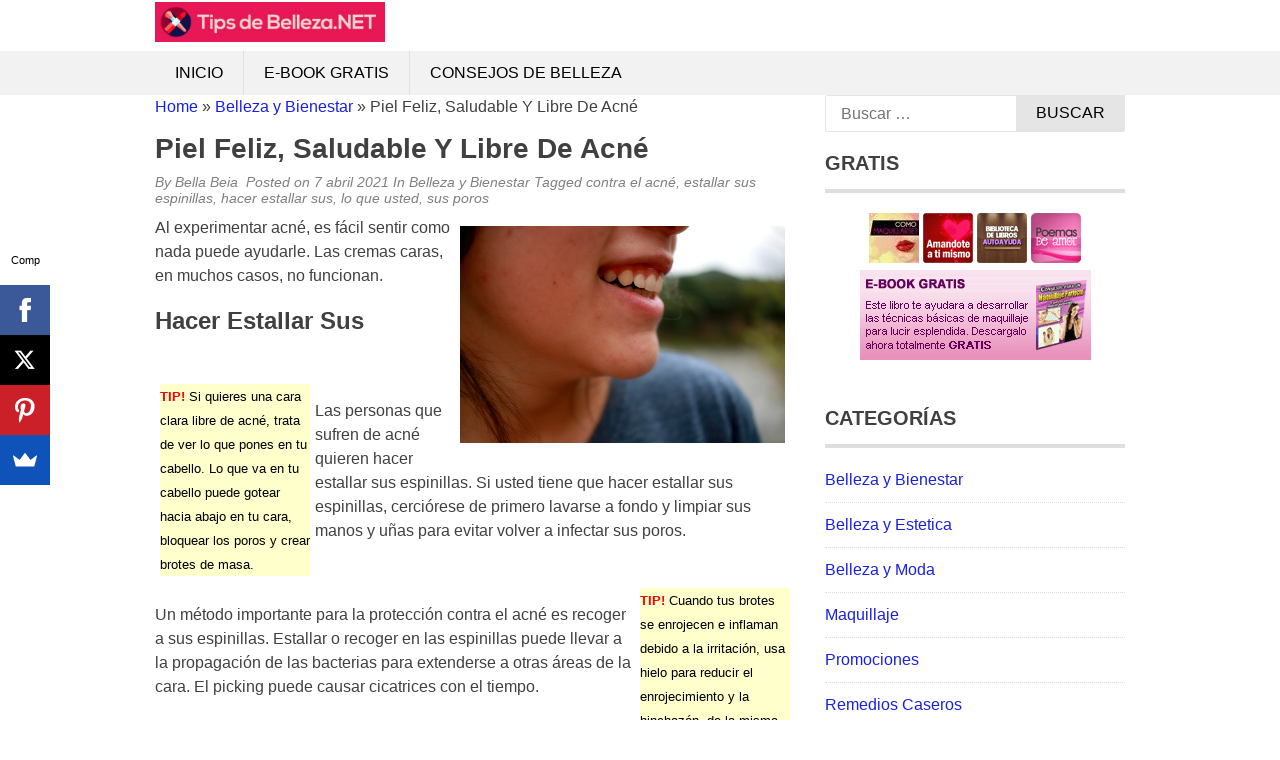

--- FILE ---
content_type: text/html; charset=UTF-8
request_url: https://tipsdebelleza.net/bienestar/piel-feliz-saludable-y-libre-de-acne/
body_size: 13873
content:
<!DOCTYPE html><html lang="es"><head><script data-no-optimize="1">var litespeed_docref=sessionStorage.getItem("litespeed_docref");litespeed_docref&&(Object.defineProperty(document,"referrer",{get:function(){return litespeed_docref}}),sessionStorage.removeItem("litespeed_docref"));</script> <meta charset="UTF-8"><meta name="viewport" content="width=device-width, initial-scale=1"><link rel="profile" href="http://gmpg.org/xfn/11"><link rel="pingback" href="https://tipsdebelleza.net/xmlrpc.php">
<!--[if lt IE 9]> <script src="https://tipsdebelleza.net/wp-content/themes/tc_superads/js/html5.js"></script> <![endif]--><title>Piel Feliz, Saludable Y Libre De Acné &#8211; TIPS DE BELLEZA: Consejos de Belleza</title><meta name='robots' content='max-image-preview:large' /><link rel='dns-prefetch' href='//www.googletagmanager.com' /><link rel="alternate" type="application/rss+xml" title="TIPS DE BELLEZA: Consejos de Belleza &raquo; Feed" href="https://tipsdebelleza.net/feed/" /><link rel="alternate" type="application/rss+xml" title="TIPS DE BELLEZA: Consejos de Belleza &raquo; Feed de los comentarios" href="https://tipsdebelleza.net/comments/feed/" /><link rel="alternate" title="oEmbed (JSON)" type="application/json+oembed" href="https://tipsdebelleza.net/wp-json/oembed/1.0/embed?url=https%3A%2F%2Ftipsdebelleza.net%2Fbienestar%2Fpiel-feliz-saludable-y-libre-de-acne%2F" /><link rel="alternate" title="oEmbed (XML)" type="text/xml+oembed" href="https://tipsdebelleza.net/wp-json/oembed/1.0/embed?url=https%3A%2F%2Ftipsdebelleza.net%2Fbienestar%2Fpiel-feliz-saludable-y-libre-de-acne%2F&#038;format=xml" /><style id='wp-img-auto-sizes-contain-inline-css' type='text/css'>img:is([sizes=auto i],[sizes^="auto," i]){contain-intrinsic-size:3000px 1500px}
/*# sourceURL=wp-img-auto-sizes-contain-inline-css */</style><link data-optimized="2" rel="stylesheet" href="https://tipsdebelleza.net/wp-content/litespeed/css/e92d638c3c8b7b57ddace4531ecbeeb7.css?ver=c7949" /><style id='global-styles-inline-css' type='text/css'>:root{--wp--preset--aspect-ratio--square: 1;--wp--preset--aspect-ratio--4-3: 4/3;--wp--preset--aspect-ratio--3-4: 3/4;--wp--preset--aspect-ratio--3-2: 3/2;--wp--preset--aspect-ratio--2-3: 2/3;--wp--preset--aspect-ratio--16-9: 16/9;--wp--preset--aspect-ratio--9-16: 9/16;--wp--preset--color--black: #000000;--wp--preset--color--cyan-bluish-gray: #abb8c3;--wp--preset--color--white: #ffffff;--wp--preset--color--pale-pink: #f78da7;--wp--preset--color--vivid-red: #cf2e2e;--wp--preset--color--luminous-vivid-orange: #ff6900;--wp--preset--color--luminous-vivid-amber: #fcb900;--wp--preset--color--light-green-cyan: #7bdcb5;--wp--preset--color--vivid-green-cyan: #00d084;--wp--preset--color--pale-cyan-blue: #8ed1fc;--wp--preset--color--vivid-cyan-blue: #0693e3;--wp--preset--color--vivid-purple: #9b51e0;--wp--preset--gradient--vivid-cyan-blue-to-vivid-purple: linear-gradient(135deg,rgb(6,147,227) 0%,rgb(155,81,224) 100%);--wp--preset--gradient--light-green-cyan-to-vivid-green-cyan: linear-gradient(135deg,rgb(122,220,180) 0%,rgb(0,208,130) 100%);--wp--preset--gradient--luminous-vivid-amber-to-luminous-vivid-orange: linear-gradient(135deg,rgb(252,185,0) 0%,rgb(255,105,0) 100%);--wp--preset--gradient--luminous-vivid-orange-to-vivid-red: linear-gradient(135deg,rgb(255,105,0) 0%,rgb(207,46,46) 100%);--wp--preset--gradient--very-light-gray-to-cyan-bluish-gray: linear-gradient(135deg,rgb(238,238,238) 0%,rgb(169,184,195) 100%);--wp--preset--gradient--cool-to-warm-spectrum: linear-gradient(135deg,rgb(74,234,220) 0%,rgb(151,120,209) 20%,rgb(207,42,186) 40%,rgb(238,44,130) 60%,rgb(251,105,98) 80%,rgb(254,248,76) 100%);--wp--preset--gradient--blush-light-purple: linear-gradient(135deg,rgb(255,206,236) 0%,rgb(152,150,240) 100%);--wp--preset--gradient--blush-bordeaux: linear-gradient(135deg,rgb(254,205,165) 0%,rgb(254,45,45) 50%,rgb(107,0,62) 100%);--wp--preset--gradient--luminous-dusk: linear-gradient(135deg,rgb(255,203,112) 0%,rgb(199,81,192) 50%,rgb(65,88,208) 100%);--wp--preset--gradient--pale-ocean: linear-gradient(135deg,rgb(255,245,203) 0%,rgb(182,227,212) 50%,rgb(51,167,181) 100%);--wp--preset--gradient--electric-grass: linear-gradient(135deg,rgb(202,248,128) 0%,rgb(113,206,126) 100%);--wp--preset--gradient--midnight: linear-gradient(135deg,rgb(2,3,129) 0%,rgb(40,116,252) 100%);--wp--preset--font-size--small: 13px;--wp--preset--font-size--medium: 20px;--wp--preset--font-size--large: 36px;--wp--preset--font-size--x-large: 42px;--wp--preset--spacing--20: 0.44rem;--wp--preset--spacing--30: 0.67rem;--wp--preset--spacing--40: 1rem;--wp--preset--spacing--50: 1.5rem;--wp--preset--spacing--60: 2.25rem;--wp--preset--spacing--70: 3.38rem;--wp--preset--spacing--80: 5.06rem;--wp--preset--shadow--natural: 6px 6px 9px rgba(0, 0, 0, 0.2);--wp--preset--shadow--deep: 12px 12px 50px rgba(0, 0, 0, 0.4);--wp--preset--shadow--sharp: 6px 6px 0px rgba(0, 0, 0, 0.2);--wp--preset--shadow--outlined: 6px 6px 0px -3px rgb(255, 255, 255), 6px 6px rgb(0, 0, 0);--wp--preset--shadow--crisp: 6px 6px 0px rgb(0, 0, 0);}:where(.is-layout-flex){gap: 0.5em;}:where(.is-layout-grid){gap: 0.5em;}body .is-layout-flex{display: flex;}.is-layout-flex{flex-wrap: wrap;align-items: center;}.is-layout-flex > :is(*, div){margin: 0;}body .is-layout-grid{display: grid;}.is-layout-grid > :is(*, div){margin: 0;}:where(.wp-block-columns.is-layout-flex){gap: 2em;}:where(.wp-block-columns.is-layout-grid){gap: 2em;}:where(.wp-block-post-template.is-layout-flex){gap: 1.25em;}:where(.wp-block-post-template.is-layout-grid){gap: 1.25em;}.has-black-color{color: var(--wp--preset--color--black) !important;}.has-cyan-bluish-gray-color{color: var(--wp--preset--color--cyan-bluish-gray) !important;}.has-white-color{color: var(--wp--preset--color--white) !important;}.has-pale-pink-color{color: var(--wp--preset--color--pale-pink) !important;}.has-vivid-red-color{color: var(--wp--preset--color--vivid-red) !important;}.has-luminous-vivid-orange-color{color: var(--wp--preset--color--luminous-vivid-orange) !important;}.has-luminous-vivid-amber-color{color: var(--wp--preset--color--luminous-vivid-amber) !important;}.has-light-green-cyan-color{color: var(--wp--preset--color--light-green-cyan) !important;}.has-vivid-green-cyan-color{color: var(--wp--preset--color--vivid-green-cyan) !important;}.has-pale-cyan-blue-color{color: var(--wp--preset--color--pale-cyan-blue) !important;}.has-vivid-cyan-blue-color{color: var(--wp--preset--color--vivid-cyan-blue) !important;}.has-vivid-purple-color{color: var(--wp--preset--color--vivid-purple) !important;}.has-black-background-color{background-color: var(--wp--preset--color--black) !important;}.has-cyan-bluish-gray-background-color{background-color: var(--wp--preset--color--cyan-bluish-gray) !important;}.has-white-background-color{background-color: var(--wp--preset--color--white) !important;}.has-pale-pink-background-color{background-color: var(--wp--preset--color--pale-pink) !important;}.has-vivid-red-background-color{background-color: var(--wp--preset--color--vivid-red) !important;}.has-luminous-vivid-orange-background-color{background-color: var(--wp--preset--color--luminous-vivid-orange) !important;}.has-luminous-vivid-amber-background-color{background-color: var(--wp--preset--color--luminous-vivid-amber) !important;}.has-light-green-cyan-background-color{background-color: var(--wp--preset--color--light-green-cyan) !important;}.has-vivid-green-cyan-background-color{background-color: var(--wp--preset--color--vivid-green-cyan) !important;}.has-pale-cyan-blue-background-color{background-color: var(--wp--preset--color--pale-cyan-blue) !important;}.has-vivid-cyan-blue-background-color{background-color: var(--wp--preset--color--vivid-cyan-blue) !important;}.has-vivid-purple-background-color{background-color: var(--wp--preset--color--vivid-purple) !important;}.has-black-border-color{border-color: var(--wp--preset--color--black) !important;}.has-cyan-bluish-gray-border-color{border-color: var(--wp--preset--color--cyan-bluish-gray) !important;}.has-white-border-color{border-color: var(--wp--preset--color--white) !important;}.has-pale-pink-border-color{border-color: var(--wp--preset--color--pale-pink) !important;}.has-vivid-red-border-color{border-color: var(--wp--preset--color--vivid-red) !important;}.has-luminous-vivid-orange-border-color{border-color: var(--wp--preset--color--luminous-vivid-orange) !important;}.has-luminous-vivid-amber-border-color{border-color: var(--wp--preset--color--luminous-vivid-amber) !important;}.has-light-green-cyan-border-color{border-color: var(--wp--preset--color--light-green-cyan) !important;}.has-vivid-green-cyan-border-color{border-color: var(--wp--preset--color--vivid-green-cyan) !important;}.has-pale-cyan-blue-border-color{border-color: var(--wp--preset--color--pale-cyan-blue) !important;}.has-vivid-cyan-blue-border-color{border-color: var(--wp--preset--color--vivid-cyan-blue) !important;}.has-vivid-purple-border-color{border-color: var(--wp--preset--color--vivid-purple) !important;}.has-vivid-cyan-blue-to-vivid-purple-gradient-background{background: var(--wp--preset--gradient--vivid-cyan-blue-to-vivid-purple) !important;}.has-light-green-cyan-to-vivid-green-cyan-gradient-background{background: var(--wp--preset--gradient--light-green-cyan-to-vivid-green-cyan) !important;}.has-luminous-vivid-amber-to-luminous-vivid-orange-gradient-background{background: var(--wp--preset--gradient--luminous-vivid-amber-to-luminous-vivid-orange) !important;}.has-luminous-vivid-orange-to-vivid-red-gradient-background{background: var(--wp--preset--gradient--luminous-vivid-orange-to-vivid-red) !important;}.has-very-light-gray-to-cyan-bluish-gray-gradient-background{background: var(--wp--preset--gradient--very-light-gray-to-cyan-bluish-gray) !important;}.has-cool-to-warm-spectrum-gradient-background{background: var(--wp--preset--gradient--cool-to-warm-spectrum) !important;}.has-blush-light-purple-gradient-background{background: var(--wp--preset--gradient--blush-light-purple) !important;}.has-blush-bordeaux-gradient-background{background: var(--wp--preset--gradient--blush-bordeaux) !important;}.has-luminous-dusk-gradient-background{background: var(--wp--preset--gradient--luminous-dusk) !important;}.has-pale-ocean-gradient-background{background: var(--wp--preset--gradient--pale-ocean) !important;}.has-electric-grass-gradient-background{background: var(--wp--preset--gradient--electric-grass) !important;}.has-midnight-gradient-background{background: var(--wp--preset--gradient--midnight) !important;}.has-small-font-size{font-size: var(--wp--preset--font-size--small) !important;}.has-medium-font-size{font-size: var(--wp--preset--font-size--medium) !important;}.has-large-font-size{font-size: var(--wp--preset--font-size--large) !important;}.has-x-large-font-size{font-size: var(--wp--preset--font-size--x-large) !important;}
/*# sourceURL=global-styles-inline-css */</style><style id='classic-theme-styles-inline-css' type='text/css'>/*! This file is auto-generated */
.wp-block-button__link{color:#fff;background-color:#32373c;border-radius:9999px;box-shadow:none;text-decoration:none;padding:calc(.667em + 2px) calc(1.333em + 2px);font-size:1.125em}.wp-block-file__button{background:#32373c;color:#fff;text-decoration:none}
/*# sourceURL=/wp-includes/css/classic-themes.min.css */</style> <script type="litespeed/javascript" data-src="https://tipsdebelleza.net/wp-includes/js/jquery/jquery.min.js" id="jquery-core-js"></script> 
 <script type="litespeed/javascript" data-src="https://www.googletagmanager.com/gtag/js?id=GT-WRGF28Q" id="google_gtagjs-js"></script> <script id="google_gtagjs-js-after" type="litespeed/javascript">window.dataLayer=window.dataLayer||[];function gtag(){dataLayer.push(arguments)}
gtag("set","linker",{"domains":["tipsdebelleza.net"]});gtag("js",new Date());gtag("set","developer_id.dZTNiMT",!0);gtag("config","GT-WRGF28Q")</script> <link rel="https://api.w.org/" href="https://tipsdebelleza.net/wp-json/" /><link rel="alternate" title="JSON" type="application/json" href="https://tipsdebelleza.net/wp-json/wp/v2/posts/7249" /><link rel="EditURI" type="application/rsd+xml" title="RSD" href="https://tipsdebelleza.net/xmlrpc.php?rsd" /><link rel="canonical" href="https://tipsdebelleza.net/bienestar/piel-feliz-saludable-y-libre-de-acne/" /><link rel='shortlink' href='https://tipsdebelleza.net/?p=7249' /> <script type="litespeed/javascript">(function(i,s,o,g,r,a,m){i.GoogleAnalyticsObject=r;i[r]=i[r]||function(){(i[r].q=i[r].q||[]).push(arguments)},i[r].l=1*new Date();a=s.createElement(o),m=s.getElementsByTagName(o)[0];a.async=1;a.src=g;m.parentNode.insertBefore(a,m)})(window,document,'script','https://www.google-analytics.com/analytics.js','ga');ga('create','UA-118251557-43','auto');ga('send','pageview')</script> <meta name="generator" content="Site Kit by Google 1.170.0" /> <script type="litespeed/javascript">var _statcounter=_statcounter||[];_statcounter.push({"tags":{"author":"Bella"}})</script> <script type="litespeed/javascript" data-src="//pagead2.googlesyndication.com/pagead/js/adsbygoogle.js"></script> <script type="litespeed/javascript">(adsbygoogle=window.adsbygoogle||[]).push({google_ad_client:"ca-pub-8852509989330742",enable_page_level_ads:!0})</script> <style type="text/css">.bypostauthor article {
				border: 1px solid #dedede;
				padding: 10px;
				margin-bottom: 20px;
			}
			
		
		/* Primary Navigation */
		@media (min-width: 1001px) {
			.primary-navigation {
				background: #000222;
			}
			.primary-navigation ul.menu li a {
				color: #ffffff;
			}
			.primary-navigation ul.menu li:hover > a,
			.primary-navigation ul.menu li.current-menu-parent a,
			.primary-navigation ul.menu li.current-menu-ancestor a,
			.primary-navigation ul.menu li.current-menu-item a {
				color: #000222;
			}
			.primary-navigation .main-nav ul.menu > li {
				border-color: #333333;
			}
			.primary-navigation ul.menu ul {
				background: #e5e5e5;
			}
			.primary-navigation ul.menu li:hover,
			.primary-navigation ul.menu li.current-menu-parent,
			.primary-navigation ul.menu li.current-menu-ancestor,
			.primary-navigation ul.menu li.current-menu-item {
				background: #e5e5e5;
			}
			.primary-navigation ul.menu ul li:hover,
			.primary-navigation ul.menu ul li.current-menu-parent,
			.primary-navigation ul.menu ul li.current-menu-ancestor,
			.primary-navigation ul.menu ul li.current-menu-item {
				background: #f3f2f2;
			}

			/* Secondary Navigation */
			.secondary-navigation .main-nav {
				background: #f3f2f2;
			}
			.secondary-navigation ul.menu li a {
				color: #010101;
			}
			.secondary-navigation ul.menu li:hover,
			.secondary-navigation ul.menu li.current-menu-parent, 
			.secondary-navigation ul.menu li.current-menu-ancestor,
			.secondary-navigation ul.menu li.current-menu-item {
				background: #e5e5e5;
			}
			.secondary-navigation ul.menu li:hover > a,
			.secondary-navigation ul.menu > li.current-menu-parent a,
			.secondary-navigation ul.menu > li.current-menu-ancestor a,
			.secondary-navigation ul.menu > li.current-menu-item a {
				color: #010101;
			}
			.secondary-navigation ul.menu ul {
				background: #e5e5e5;
			}
			.secondary-navigation ul.menu ul li {
				border-color: #e2e0e0;
			}
			.secondary-navigation ul.menu ul li:hover,
			.secondary-navigation ul.menu ul li.current-menu-parent, 
			.secondary-navigation ul.menu ul li.current-menu-ancestor,
			.secondary-navigation ul.menu ul li.current-menu-item {
				background: #f3f2f2;
			}
		}

		@media screen and (max-width: 1023px) { 		


			#mobile-menu-wrapper {
				background: #f3f2f2;
			}
			#mobile-menu-wrapper ul li a {
				color: #010101;
			}
			#mobile-menu-wrapper ul li .arrow-sub-menu {
				color: #010101;
			}
			.mobile-menu {
				background: #f3f2f2;
			}
			.mobile-menu {
				color: #010101;
			}

			.toggle-top-menu {
				background: #000222;
			}
			.toggle-top-menu {
				color: #fff;
			}
			.primary-navigation {
				background: #000222;
			}			

		}

		/* Sidebar */
		.widget h2 {
			border-color: #dedede;;
		}

		/* Link color */
		a,
		.widget ul li a,
		.f-widget ul li a .site-footer .textwidget,
		.back-to-top {
			color: #1920e5;
		}

		/* Pagination */
		.nav-links .dots,
		.nav-links span.current,
		#load-more-wrap a {
			background-color: #dedede; 
		}

		;</style> <script id="form-script-tag-10852935" type="litespeed/javascript" data-src="https://librosgratis.editorialimagen.com/public/remote/page/167162016507b07ce192b64fa8972f7fddb875d4.js"></script><link rel="icon" href="https://tipsdebelleza.net/wp-content/uploads/2017/06/favicon-150x150.png" sizes="32x32" /><link rel="icon" href="https://tipsdebelleza.net/wp-content/uploads/2017/06/favicon.png" sizes="192x192" /><link rel="apple-touch-icon" href="https://tipsdebelleza.net/wp-content/uploads/2017/06/favicon.png" /><meta name="msapplication-TileImage" content="https://tipsdebelleza.net/wp-content/uploads/2017/06/favicon.png" /><style type="text/css" id="wp-custom-css">.site-branding {
	margin: 2px 0;
}
.header {
    margin: 0;
}</style></head><body class="wp-singular post-template-default single single-post postid-7249 single-format-standard wp-theme-tc_superads group-blog"><div id="page" class="hfeed site container">
<a class="skip-link screen-reader-text" href="#content">Skip to content</a><header id="masthead" class="site-header header" role="banner"><div class="site-branding"><div class="inner clearfix"><div class="logo"><h2 class="site-title hide-element"><a href="https://tipsdebelleza.net/" rel="home" title="Tips de belleza, recetas naturales de belleza, remedios caseros y naturales">TIPS DE BELLEZA: Consejos de Belleza</a></h2><h3 class="site-description hide-element">Tips de belleza, recetas naturales de belleza, remedios caseros y naturales</h3>
<a href="https://tipsdebelleza.net/" rel="home" title="Tips de belleza, recetas naturales de belleza, remedios caseros y naturales"><img data-lazyloaded="1" src="[data-uri]" width="1140" height="200" data-src="https://tipsdebelleza.net/wp-content/uploads/2017/06/logo-1.jpg" alt="Tips de belleza, recetas naturales de belleza, remedios caseros y naturales" /></a></div><div class="ads-728x90 ads-top"> <script type="litespeed/javascript" data-src="//pagead2.googlesyndication.com/pagead/js/adsbygoogle.js"></script> 
<ins class="adsbygoogle"
style="display:block"
data-ad-client="ca-pub-8852509989330742"
data-ad-slot="7067452879"
data-ad-format="auto"
data-full-width-responsive="true"></ins> <script type="litespeed/javascript">(adsbygoogle=window.adsbygoogle||[]).push({})</script> </div></div></div><nav id="main-navigation" class="secondary-navigation" role="navigation"><div id="sticky" class="main-nav clearfix"><div class="inner">
<a class="mobile-only mobile-menu toggle-mobile-menu" href="#" title="Menu"><span class="mb-menu-text">Mobile Menu</span><i class="fa fa-bars"></i></a><ul id="menu-menu1" class="menu clearfix"><li id="menu-item-1874" class="menu-item menu-item-type-custom menu-item-object-custom menu-item-home menu-item-1874"><a href="http://tipsdebelleza.net/">Inicio</a></li><li id="menu-item-1872" class="menu-item menu-item-type-post_type menu-item-object-page menu-item-1872"><a href="https://tipsdebelleza.net/e-book-gratis/">E-Book Gratis</a></li><li id="menu-item-1873" class="menu-item menu-item-type-custom menu-item-object-custom menu-item-1873"><a href="http://tipsdebelleza.net/tag/consejos-de-belleza/">Consejos de Belleza</a></li></ul></div></div><div id="catcher"></div></nav></header><div id="content" class="site-content content sidebar-right"><div class="inner clearfix"><div class="main-content clearfix"><div id="primary" class="content-area content-left"><main id="main" class="site-main" role="main"><article id="post-7249" class="post-7249 post type-post status-publish format-standard category-bienestar tag-contra-el-acne tag-estallar-sus-espinillas tag-hacer-estallar-sus tag-lo-que-usted tag-sus-poros"><header class="entry-header"><div class="breadcrumb"><div id="crumbs"><a href="https://tipsdebelleza.net">Home</a> &raquo; <a href="https://tipsdebelleza.net/category/bienestar/">Belleza y Bienestar</a> &raquo; <span class="current">Piel Feliz, Saludable Y Libre De Acné</span></div></div><h1 class="entry-title">Piel Feliz, Saludable Y Libre De Acné</h1><div class="entry-meta">
<span class="byline">By <span class="author vcard"><a class="url fn n" href="https://tipsdebelleza.net/author/bella/">Bella Beia</a></span>&nbsp;</span><span class="posted-on"> Posted on <a href="https://tipsdebelleza.net/bienestar/piel-feliz-saludable-y-libre-de-acne/" rel="bookmark"><time class="entry-date published updated" datetime="2021-04-07T12:56:06+02:00">7 abril 2021</time></a> </span><span class="cat-links">In <a href="https://tipsdebelleza.net/category/bienestar/" rel="category tag">Belleza y Bienestar</a>&nbsp;</span><span class="tags-links">Tagged <a href="https://tipsdebelleza.net/tag/contra-el-acne/" rel="tag">contra el acné</a>, <a href="https://tipsdebelleza.net/tag/estallar-sus-espinillas/" rel="tag">estallar sus espinillas</a>, <a href="https://tipsdebelleza.net/tag/hacer-estallar-sus/" rel="tag">hacer estallar sus</a>, <a href="https://tipsdebelleza.net/tag/lo-que-usted/" rel="tag">lo que usted</a>, <a href="https://tipsdebelleza.net/tag/sus-poros/" rel="tag">sus poros</a>&nbsp;</span></div><div class="floating-to-right sharing-top-float"><div class="superads-social-sharing social-sharing-left"><ul class="superads-social-icons"><li class="facebook">
<a target="_blank" href="https://www.facebook.com/sharer/sharer.php?u=https%3A%2F%2Ftipsdebelleza.net%2Fbienestar%2Fpiel-feliz-saludable-y-libre-de-acne%2F" class="social-popup">
<i class="fa fa-facebook-square"></i>
<span class="text">facebook</span>
</a></li><li class="twitter">
<a target="_blank" href="http://twitter.com/share?url=https%3A%2F%2Ftipsdebelleza.net%2Fbienestar%2Fpiel-feliz-saludable-y-libre-de-acne%2F&via=&text=Piel Feliz, Saludable Y Libre De Acné" class="social-popup">
<i class="fa fa-twitter"></i>
<span class="text">tweet</span>
</a></li><li class="googleplus">
<a target="_blank" href="https://plus.google.com/share?url=https%3A%2F%2Ftipsdebelleza.net%2Fbienestar%2Fpiel-feliz-saludable-y-libre-de-acne%2F" class="social-popup">
<i class="fa fa-google-plus"></i>
<span class="text">google+</span>
</a></li><li class="pinterest">
<a target="_blank" href="#" class="social-pinterst">
<i class="fa fa-pinterest"></i>
<span class="text">pinterest</span>
</a></li></ul></div></div></header><div class="entry-content"><div style='float: right; padding: 10px;'><img data-lazyloaded="1" src="[data-uri]" width="640" height="426" data-src='https://tipsdebelleza.net/wp-content/uploads/2021/04/piel_feliz_saludable_y_libre_de_acn.jpg' border=0 style='max-width:325px;'></div><p>Al experimentar acné, es fácil sentir como nada puede ayudarle. Las cremas caras, en muchos casos, no funcionan.</p><h2>Hacer Estallar Sus</h2><p><DIV style='float: left; width: 150px; padding: 5px 5px 5px 5px;'><DIV style='background-color: #FFFFCC; color: #000000;'><small><font color='#FF0000'><b>TIP!</b></font> Si quieres una cara clara libre de acné, trata de ver lo que pones en tu cabello. Lo que va en tu cabello puede gotear hacia abajo en tu cara, bloquear los poros y crear brotes de masa.</small></DIV></DIV></p><p>Las personas que sufren de acné quieren hacer estallar sus espinillas. Si usted tiene que hacer estallar sus espinillas, cerciórese de primero lavarse a fondo y limpiar sus manos y uñas para evitar volver a infectar sus poros.</p><p><DIV style='float: right; width: 150px; padding: 5px 5px 5px 5px;'><DIV style='background-color: #FFFFCC; color: #000000;'><small><font color='#FF0000'><b>TIP!</b></font> Cuando tus brotes se enrojecen e inflaman debido a la irritación, usa hielo para reducir el enrojecimiento y la hinchazón, de la misma manera que lo harías en una lesión. La formación de hielo en el acné durante 10 minutos a la vez, cada hora más o menos debe proporcionar una mejora notable en el color y la inflamación.</small></DIV></DIV></p><p>Un método importante para la protección contra el acné es recoger a sus espinillas. Estallar o recoger en las espinillas puede llevar a la propagación de las bacterias para extenderse a otras áreas de la cara. El picking puede causar cicatrices con el tiempo.</p><p>Esto es útil debido al hecho de que la carne y los productos lácteos a menudo contienen hormonas que pueden afectar adversamente su piel.</p><h2>Sus Poros</h2><p><DIV style='float: left; width: 150px; padding: 5px 5px 5px 5px;'><DIV style='background-color: #FFFFCC; color: #000000;'><small><font color='#FF0000'><b>TIP!</b></font> Cuando te afeites, usa una fuerza mínima si estás pasando por encima de tu acné. Trate de usar una maquinilla de afeitar eléctrica, para que no tenga que pasar por encima de su acné con una cuchilla afilada.</small></DIV></DIV></p><p>Trate de usar maquillaje a base de agua o no maquillarse por un tiempo y ver si eso tiene algún efecto en su acné. Es tentador tratar de esconder el acné bajo las capas de maquillaje, pero sólo obstruirá sus poros y empeorará la situación. Mantenerse alejado del maquillaje puede despejar la mejor manera de mantener sus poros limpios y saludables.</p><p>Las hierbas usadas para hacer el té de la manzanilla son gran remedio herbario del acné.</p><h2>El Acné</h2><p><DIV style='float: right; width: 150px; padding: 5px 5px 5px 5px;'><DIV style='background-color: #FFFFCC; color: #000000;'><small><font color='#FF0000'><b>TIP!</b></font> Si le preocupa que su acné no parece desaparecer, haga una pasta mezclando canela en polvo y miel. Pon la pasta en tu cara antes de dormirte y usa agua tibia para enjuagarla por la mañana.</small></DIV></DIV></p><p>Ahora que usted ha aprendido lo que usted debe hacer para tratar el acné, y lo que usted debe abstenerse de hacer, usted puede tomar lo que aprendió y empezar a vivir una vida libre de acné. Sea paciente en su batalla contra el acné, la piel clara no sucede durante la noche. Utilice las extremidades aquí y usted debe ver menos imperfecciones y una piel más clara.</p><div class="superads-social-sharing social-sharing-bottom"><ul class="superads-social-icons"><li class="facebook">
<a target="_blank" href="https://www.facebook.com/sharer/sharer.php?u=https%3A%2F%2Ftipsdebelleza.net%2Fbienestar%2Fpiel-feliz-saludable-y-libre-de-acne%2F" class="social-popup">
<i class="fa fa-facebook-square"></i>
<span class="text">facebook</span>
</a></li><li class="twitter">
<a target="_blank" href="http://twitter.com/share?url=https%3A%2F%2Ftipsdebelleza.net%2Fbienestar%2Fpiel-feliz-saludable-y-libre-de-acne%2F&via=&text=Piel Feliz, Saludable Y Libre De Acné" class="social-popup">
<i class="fa fa-twitter"></i>
<span class="text">tweet</span>
</a></li><li class="googleplus">
<a target="_blank" href="https://plus.google.com/share?url=https%3A%2F%2Ftipsdebelleza.net%2Fbienestar%2Fpiel-feliz-saludable-y-libre-de-acne%2F" class="social-popup">
<i class="fa fa-google-plus"></i>
<span class="text">google+</span>
</a></li><li class="pinterest">
<a target="_blank" href="#" class="social-pinterst">
<i class="fa fa-pinterest"></i>
<span class="text">pinterest</span>
</a></li></ul></div></div></article><div class="related-posts clearfix"><h3>Related Posts</h3><ul class="related grid"><li><div class="related-entry">
<a href="https://tipsdebelleza.net/bienestar/piel-feliz-saludable-y-libre-de-acne-2/">Piel Feliz, Saludable Y Libre De Acné</a></div></li><li><div class="related-entry">
<a href="https://tipsdebelleza.net/bienestar/trucos-para-curar-el-acne-y-deshacerse-de-el/">Trucos Para Curar El Acné Y Deshacerse De él</a></div></li><li><div class="related-entry">
<a href="https://tipsdebelleza.net/bienestar/despeje-su-tez-usando-estos-consejos/">Despeje Su Tez Usando Estos Consejos</a></div></li></ul></div><nav class="navigation post-navigation clearfix" role="navigation"><h2 class="screen-reader-text">Post navigation</h2><div class="nav-links clearfix"><div class="nav-previous"><a href="https://tipsdebelleza.net/bienestar/celulitis-101-lo-que-necesita-saber-2/" rel="prev">Celulitis 101: Lo Que Necesita Saber</a></div><div class="nav-next"><a href="https://tipsdebelleza.net/estetica/perspectivas-de-belleza-de-las-que-todo-el-mundo-puede-beneficiarse/" rel="next">Perspectivas De Belleza De Las Que Todo El Mundo Puede Beneficiarse</a></div></div></nav></main></div><div id="secondary" class="widget-area sidebar" role="complementary"><aside id="search-4" class="widget widget_search"><form role="search" method="get" class="search-form" action="https://tipsdebelleza.net/">
<label>
<span class="screen-reader-text">Buscar:</span>
<input type="search" class="search-field" placeholder="Buscar &hellip;" value="" name="s" />
</label>
<input type="submit" class="search-submit" value="Buscar" /></form></aside><aside id="text-6" class="widget widget_text"><h2 class="widget-title">GRATIS</h2><div class="textwidget"><div style="text-align: center;"><a href="https://play.google.com/store/apps/details?id=com.v1_4.comomaquillarse.com" target="_blank" rel="noopener"><img data-lazyloaded="1" src="[data-uri]" decoding="async" data-src="https://tipsdebelleza.net/wp-content/uploads/2017/10/icono-HD-comomaquillarse.jpg" alt="Como Maquillarse" width="50" height="50" /></a> <a href="https://play.google.com/store/apps/details?id=com.v1_4.amandoteatimismoyaotros.com" target="_blank" rel="noopener"><img data-lazyloaded="1" src="[data-uri]" decoding="async" data-src="https://tipsdebelleza.net/wp-content/uploads/2017/10/icono-HD-amandote.png" alt="Amandote a ti mismo" width="50" height="50" /></a> <a href="https://play.google.com/store/apps/details?id=com.ipw.bibliotecalibrosautoayuda" target="_blank" rel="noopener"><img data-lazyloaded="1" src="[data-uri]" decoding="async" data-src="https://tipsdebelleza.net/wp-content/uploads/2017/10/icono-HD-bibliotecaayuda.png" alt="Biblioteca Libros Autoayuda" width="50" height="50" /></a> <a href="https://play.google.com/store/apps/details?id=com.v1_4.poemasdeamor.com" target="_blank" rel="noopener"><img data-lazyloaded="1" src="[data-uri]" decoding="async" data-src="https://tipsdebelleza.net/wp-content/uploads/2017/10/icono-HD-poemasdeamor.png" alt="Poemas de Amor" width="50" height="50" /></a><br />
<a href="https://tipsdebelleza.net/e-book-gratis"><img data-lazyloaded="1" src="[data-uri]" decoding="async" title="consejos de belleza, tips de belleza" data-src="https://tipsdebelleza.net/wp-content/uploads/2018/04/top_ad1.png" alt="consejos de belleza, tips de belleza" width="231" height="90" border="0" /></a></div></div></aside><aside id="custom_html-2" class="widget_text widget widget_custom_html"><div class="textwidget custom-html-widget"><script type="litespeed/javascript" data-src="//pagead2.googlesyndication.com/pagead/js/adsbygoogle.js"></script> 
<ins class="adsbygoogle"
style="display:block"
data-ad-client="ca-pub-8852509989330742"
data-ad-slot="4949745363"
data-ad-format="auto"
data-full-width-responsive="true"></ins> <script type="litespeed/javascript">(adsbygoogle=window.adsbygoogle||[]).push({})</script></div></aside><aside id="categories-2" class="widget widget_categories"><h2 class="widget-title">Categorías</h2><ul><li class="cat-item cat-item-4"><a href="https://tipsdebelleza.net/category/bienestar/">Belleza y Bienestar</a></li><li class="cat-item cat-item-5"><a href="https://tipsdebelleza.net/category/estetica/">Belleza y Estetica</a></li><li class="cat-item cat-item-2"><a href="https://tipsdebelleza.net/category/belleza-y-moda/">Belleza y Moda</a></li><li class="cat-item cat-item-1"><a href="https://tipsdebelleza.net/category/maquillaje/">Maquillaje</a></li><li class="cat-item cat-item-718"><a href="https://tipsdebelleza.net/category/promociones/">Promociones</a></li><li class="cat-item cat-item-3"><a href="https://tipsdebelleza.net/category/remedios-caseros/">Remedios Caseros</a></li></ul></aside><aside id="recent-posts-3" class="widget widget_recent_entries"><h2 class="widget-title">Entradas recientes</h2><ul><li>
<a href="https://tipsdebelleza.net/estetica/cuidar-tu-cabello-consejos-para-obtener-mejores-resultados-2/">Cuidar Tu Cabello: Consejos Para Obtener Mejores Resultados</a></li><li>
<a href="https://tipsdebelleza.net/estetica/consejos-para-el-cuidado-del-cabello-que-probablemente-no-conoces-3/">Consejos Para El Cuidado Del Cabello Que Probablemente No Conoces</a></li><li>
<a href="https://tipsdebelleza.net/estetica/los-mejores-consejos-de-cuidado-del-cabello-para-tu-cabello/">Los Mejores Consejos De Cuidado Del Cabello Para Tu Cabello</a></li><li>
<a href="https://tipsdebelleza.net/estetica/cuidado-del-cabello-para-cualquier-persona-con-cualquier-tipo-de-cabello-2/">Cuidado Del Cabello Para Cualquier Persona Con Cualquier Tipo De Cabello</a></li><li>
<a href="https://tipsdebelleza.net/estetica/consejos-para-el-cuidado-del-cabello-para-cualquier-tipo-de-cabello-2/">Consejos Para El Cuidado Del Cabello Para Cualquier Tipo De Cabello</a></li></ul></aside><aside id="linkcat-433" class="widget widget_links"><h2 class="widget-title">Links Amigos</h2><ul class='xoxo blogroll'><li><a href="http://comovestirbien.com/" title="Tips para vestir bien. Asesoria de imagen. Aprende como vestir bien para toda ocasión." target="_blank">Como vestir bien</a></li><li><a href="http://www.midietabalanceada.com/" title="Consejos para bajar de peso y mejorar tu calidad de vida a traves de una alimentacion sana." target="_blank">Dieta Balanceada</a></li></ul></aside></div></div><div class="ads-970x90 clearfix"> <script type="litespeed/javascript" data-src="//pagead2.googlesyndication.com/pagead/js/adsbygoogle.js"></script> 
<ins class="adsbygoogle"
style="display:block"
data-ad-client="ca-pub-8852509989330742"
data-ad-slot="4949745363"
data-ad-format="auto"
data-full-width-responsive="true"></ins> <script type="litespeed/javascript">(adsbygoogle=window.adsbygoogle||[]).push({})</script> </div></div></div><footer id="colophon" class="site-footer footer" role="contentinfo"><div class="inner clearfix"><div class="f-left"><div class="copyright-txt">
Copyright &copy; 2019 Tips de Belleza .NET</div></div><div class="f-right"><ul id="menu-legalpages" class="menu clearfix"><li id="menu-item-2185" class="menu-item menu-item-type-custom menu-item-object-custom menu-item-home menu-item-2185"><a href="http://tipsdebelleza.net/">Inicio</a></li><li id="menu-item-2384" class="menu-item menu-item-type-post_type menu-item-object-page menu-item-2384"><a href="https://tipsdebelleza.net/galeria/">Galería</a></li><li id="menu-item-2181" class="menu-item menu-item-type-post_type menu-item-object-page menu-item-2181"><a href="https://tipsdebelleza.net/acerca-de-2/">Acerca de</a></li><li id="menu-item-2182" class="menu-item menu-item-type-post_type menu-item-object-page menu-item-2182"><a href="https://tipsdebelleza.net/contacto-2/">Contacto</a></li><li id="menu-item-4764" class="menu-item menu-item-type-post_type menu-item-object-page menu-item-4764"><a href="https://tipsdebelleza.net/piercing-falso/">Piercing Falso</a></li><li id="menu-item-4763" class="menu-item menu-item-type-post_type menu-item-object-page menu-item-4763"><a href="https://tipsdebelleza.net/todo-umbre/">Todo Umbre</a></li><li id="menu-item-4762" class="menu-item menu-item-type-post_type menu-item-object-page menu-item-4762"><a href="https://tipsdebelleza.net/unicornio-tendencias/">Unicornio Tendencias</a></li><li id="menu-item-4891" class="menu-item menu-item-type-post_type menu-item-object-page menu-item-4891"><a href="https://tipsdebelleza.net/peinados-faciles/">Peinados Faciles</a></li><li id="menu-item-2184" class="menu-item menu-item-type-post_type menu-item-object-page menu-item-2184"><a href="https://tipsdebelleza.net/politica-de-privacidad/">Politica de Privacidad</a></li><li id="menu-item-2330" class="menu-item menu-item-type-post_type menu-item-object-page menu-item-2330"><a href="https://tipsdebelleza.net/terminos-de-uso/">Términos de Uso</a></li></ul></div></div></footer></div> <script type="speculationrules">{"prefetch":[{"source":"document","where":{"and":[{"href_matches":"/*"},{"not":{"href_matches":["/wp-*.php","/wp-admin/*","/wp-content/uploads/*","/wp-content/*","/wp-content/plugins/*","/wp-content/themes/tc_superads/*","/*\\?(.+)"]}},{"not":{"selector_matches":"a[rel~=\"nofollow\"]"}},{"not":{"selector_matches":".no-prefetch, .no-prefetch a"}}]},"eagerness":"conservative"}]}</script>  <script>var sc_project=2517289;
			var sc_security="d10da41b";
			var sc_invisible=1;</script> <script type="text/javascript" src="https://www.statcounter.com/counter/counter.js" async></script> <noscript><div class="statcounter"><a title="web analytics" href="https://statcounter.com/"><img class="statcounter" src="https://c.statcounter.com/2517289/0/d10da41b/1/" alt="web analytics" /></a></div></noscript>
 <script async>(function(s,u,m,o,j,v){j=u.createElement(m);v=u.getElementsByTagName(m)[0];j.async=1;j.src=o;j.dataset.sumoSiteId='45089c00c8dc5a00e61aca00af925a00742a75008d48d000b4c47f00a1292000';j.dataset.sumoPlatform='wordpress';v.parentNode.insertBefore(j,v)})(window,document,'script','//load.sumome.com/');</script> <script type="application/javascript">const ajaxURL = "https://tipsdebelleza.net/wp-admin/admin-ajax.php";

            function sumo_add_woocommerce_coupon(code) {
                jQuery.post(ajaxURL, {
                    action: 'sumo_add_woocommerce_coupon',
                    code: code,
                });
            }

            function sumo_remove_woocommerce_coupon(code) {
                jQuery.post(ajaxURL, {
                    action: 'sumo_remove_woocommerce_coupon',
                    code: code,
                });
            }

            function sumo_get_woocommerce_cart_subtotal(callback) {
                jQuery.ajax({
                    method: 'POST',
                    url: ajaxURL,
                    dataType: 'html',
                    data: {
                        action: 'sumo_get_woocommerce_cart_subtotal',
                    },
                    success: function (subtotal) {
                        return callback(null, subtotal);
                    },
                    error: function (err) {
                        return callback(err, 0);
                    }
                });
            }</script> <script type="litespeed/javascript" data-src="https://ajax.googleapis.com/ajax/libs/jquery/3.2.1/jquery.min.js"></script>  <script type="litespeed/javascript">var sc_project=2517289;var sc_invisible=1;var sc_security="d10da41b"</script> <script
src="https://www.statcounter.com/counter/counter.js"
async></script>  <script id="superads-script-js-extra" type="litespeed/javascript">var TC_AdminAjaxURL={"nonce":"314b5718d5","url":"https://tipsdebelleza.net/wp-admin/admin-ajax.php","query":{"page":"","name":"piel-feliz-saludable-y-libre-de-acne","category_name":"bienestar"}}</script> <span class="back-to-top"><i class="fa fa-angle-double-up"></i></span><script data-no-optimize="1">window.lazyLoadOptions=Object.assign({},{threshold:300},window.lazyLoadOptions||{});!function(t,e){"object"==typeof exports&&"undefined"!=typeof module?module.exports=e():"function"==typeof define&&define.amd?define(e):(t="undefined"!=typeof globalThis?globalThis:t||self).LazyLoad=e()}(this,function(){"use strict";function e(){return(e=Object.assign||function(t){for(var e=1;e<arguments.length;e++){var n,a=arguments[e];for(n in a)Object.prototype.hasOwnProperty.call(a,n)&&(t[n]=a[n])}return t}).apply(this,arguments)}function o(t){return e({},at,t)}function l(t,e){return t.getAttribute(gt+e)}function c(t){return l(t,vt)}function s(t,e){return function(t,e,n){e=gt+e;null!==n?t.setAttribute(e,n):t.removeAttribute(e)}(t,vt,e)}function i(t){return s(t,null),0}function r(t){return null===c(t)}function u(t){return c(t)===_t}function d(t,e,n,a){t&&(void 0===a?void 0===n?t(e):t(e,n):t(e,n,a))}function f(t,e){et?t.classList.add(e):t.className+=(t.className?" ":"")+e}function _(t,e){et?t.classList.remove(e):t.className=t.className.replace(new RegExp("(^|\\s+)"+e+"(\\s+|$)")," ").replace(/^\s+/,"").replace(/\s+$/,"")}function g(t){return t.llTempImage}function v(t,e){!e||(e=e._observer)&&e.unobserve(t)}function b(t,e){t&&(t.loadingCount+=e)}function p(t,e){t&&(t.toLoadCount=e)}function n(t){for(var e,n=[],a=0;e=t.children[a];a+=1)"SOURCE"===e.tagName&&n.push(e);return n}function h(t,e){(t=t.parentNode)&&"PICTURE"===t.tagName&&n(t).forEach(e)}function a(t,e){n(t).forEach(e)}function m(t){return!!t[lt]}function E(t){return t[lt]}function I(t){return delete t[lt]}function y(e,t){var n;m(e)||(n={},t.forEach(function(t){n[t]=e.getAttribute(t)}),e[lt]=n)}function L(a,t){var o;m(a)&&(o=E(a),t.forEach(function(t){var e,n;e=a,(t=o[n=t])?e.setAttribute(n,t):e.removeAttribute(n)}))}function k(t,e,n){f(t,e.class_loading),s(t,st),n&&(b(n,1),d(e.callback_loading,t,n))}function A(t,e,n){n&&t.setAttribute(e,n)}function O(t,e){A(t,rt,l(t,e.data_sizes)),A(t,it,l(t,e.data_srcset)),A(t,ot,l(t,e.data_src))}function w(t,e,n){var a=l(t,e.data_bg_multi),o=l(t,e.data_bg_multi_hidpi);(a=nt&&o?o:a)&&(t.style.backgroundImage=a,n=n,f(t=t,(e=e).class_applied),s(t,dt),n&&(e.unobserve_completed&&v(t,e),d(e.callback_applied,t,n)))}function x(t,e){!e||0<e.loadingCount||0<e.toLoadCount||d(t.callback_finish,e)}function M(t,e,n){t.addEventListener(e,n),t.llEvLisnrs[e]=n}function N(t){return!!t.llEvLisnrs}function z(t){if(N(t)){var e,n,a=t.llEvLisnrs;for(e in a){var o=a[e];n=e,o=o,t.removeEventListener(n,o)}delete t.llEvLisnrs}}function C(t,e,n){var a;delete t.llTempImage,b(n,-1),(a=n)&&--a.toLoadCount,_(t,e.class_loading),e.unobserve_completed&&v(t,n)}function R(i,r,c){var l=g(i)||i;N(l)||function(t,e,n){N(t)||(t.llEvLisnrs={});var a="VIDEO"===t.tagName?"loadeddata":"load";M(t,a,e),M(t,"error",n)}(l,function(t){var e,n,a,o;n=r,a=c,o=u(e=i),C(e,n,a),f(e,n.class_loaded),s(e,ut),d(n.callback_loaded,e,a),o||x(n,a),z(l)},function(t){var e,n,a,o;n=r,a=c,o=u(e=i),C(e,n,a),f(e,n.class_error),s(e,ft),d(n.callback_error,e,a),o||x(n,a),z(l)})}function T(t,e,n){var a,o,i,r,c;t.llTempImage=document.createElement("IMG"),R(t,e,n),m(c=t)||(c[lt]={backgroundImage:c.style.backgroundImage}),i=n,r=l(a=t,(o=e).data_bg),c=l(a,o.data_bg_hidpi),(r=nt&&c?c:r)&&(a.style.backgroundImage='url("'.concat(r,'")'),g(a).setAttribute(ot,r),k(a,o,i)),w(t,e,n)}function G(t,e,n){var a;R(t,e,n),a=e,e=n,(t=Et[(n=t).tagName])&&(t(n,a),k(n,a,e))}function D(t,e,n){var a;a=t,(-1<It.indexOf(a.tagName)?G:T)(t,e,n)}function S(t,e,n){var a;t.setAttribute("loading","lazy"),R(t,e,n),a=e,(e=Et[(n=t).tagName])&&e(n,a),s(t,_t)}function V(t){t.removeAttribute(ot),t.removeAttribute(it),t.removeAttribute(rt)}function j(t){h(t,function(t){L(t,mt)}),L(t,mt)}function F(t){var e;(e=yt[t.tagName])?e(t):m(e=t)&&(t=E(e),e.style.backgroundImage=t.backgroundImage)}function P(t,e){var n;F(t),n=e,r(e=t)||u(e)||(_(e,n.class_entered),_(e,n.class_exited),_(e,n.class_applied),_(e,n.class_loading),_(e,n.class_loaded),_(e,n.class_error)),i(t),I(t)}function U(t,e,n,a){var o;n.cancel_on_exit&&(c(t)!==st||"IMG"===t.tagName&&(z(t),h(o=t,function(t){V(t)}),V(o),j(t),_(t,n.class_loading),b(a,-1),i(t),d(n.callback_cancel,t,e,a)))}function $(t,e,n,a){var o,i,r=(i=t,0<=bt.indexOf(c(i)));s(t,"entered"),f(t,n.class_entered),_(t,n.class_exited),o=t,i=a,n.unobserve_entered&&v(o,i),d(n.callback_enter,t,e,a),r||D(t,n,a)}function q(t){return t.use_native&&"loading"in HTMLImageElement.prototype}function H(t,o,i){t.forEach(function(t){return(a=t).isIntersecting||0<a.intersectionRatio?$(t.target,t,o,i):(e=t.target,n=t,a=o,t=i,void(r(e)||(f(e,a.class_exited),U(e,n,a,t),d(a.callback_exit,e,n,t))));var e,n,a})}function B(e,n){var t;tt&&!q(e)&&(n._observer=new IntersectionObserver(function(t){H(t,e,n)},{root:(t=e).container===document?null:t.container,rootMargin:t.thresholds||t.threshold+"px"}))}function J(t){return Array.prototype.slice.call(t)}function K(t){return t.container.querySelectorAll(t.elements_selector)}function Q(t){return c(t)===ft}function W(t,e){return e=t||K(e),J(e).filter(r)}function X(e,t){var n;(n=K(e),J(n).filter(Q)).forEach(function(t){_(t,e.class_error),i(t)}),t.update()}function t(t,e){var n,a,t=o(t);this._settings=t,this.loadingCount=0,B(t,this),n=t,a=this,Y&&window.addEventListener("online",function(){X(n,a)}),this.update(e)}var Y="undefined"!=typeof window,Z=Y&&!("onscroll"in window)||"undefined"!=typeof navigator&&/(gle|ing|ro)bot|crawl|spider/i.test(navigator.userAgent),tt=Y&&"IntersectionObserver"in window,et=Y&&"classList"in document.createElement("p"),nt=Y&&1<window.devicePixelRatio,at={elements_selector:".lazy",container:Z||Y?document:null,threshold:300,thresholds:null,data_src:"src",data_srcset:"srcset",data_sizes:"sizes",data_bg:"bg",data_bg_hidpi:"bg-hidpi",data_bg_multi:"bg-multi",data_bg_multi_hidpi:"bg-multi-hidpi",data_poster:"poster",class_applied:"applied",class_loading:"litespeed-loading",class_loaded:"litespeed-loaded",class_error:"error",class_entered:"entered",class_exited:"exited",unobserve_completed:!0,unobserve_entered:!1,cancel_on_exit:!0,callback_enter:null,callback_exit:null,callback_applied:null,callback_loading:null,callback_loaded:null,callback_error:null,callback_finish:null,callback_cancel:null,use_native:!1},ot="src",it="srcset",rt="sizes",ct="poster",lt="llOriginalAttrs",st="loading",ut="loaded",dt="applied",ft="error",_t="native",gt="data-",vt="ll-status",bt=[st,ut,dt,ft],pt=[ot],ht=[ot,ct],mt=[ot,it,rt],Et={IMG:function(t,e){h(t,function(t){y(t,mt),O(t,e)}),y(t,mt),O(t,e)},IFRAME:function(t,e){y(t,pt),A(t,ot,l(t,e.data_src))},VIDEO:function(t,e){a(t,function(t){y(t,pt),A(t,ot,l(t,e.data_src))}),y(t,ht),A(t,ct,l(t,e.data_poster)),A(t,ot,l(t,e.data_src)),t.load()}},It=["IMG","IFRAME","VIDEO"],yt={IMG:j,IFRAME:function(t){L(t,pt)},VIDEO:function(t){a(t,function(t){L(t,pt)}),L(t,ht),t.load()}},Lt=["IMG","IFRAME","VIDEO"];return t.prototype={update:function(t){var e,n,a,o=this._settings,i=W(t,o);{if(p(this,i.length),!Z&&tt)return q(o)?(e=o,n=this,i.forEach(function(t){-1!==Lt.indexOf(t.tagName)&&S(t,e,n)}),void p(n,0)):(t=this._observer,o=i,t.disconnect(),a=t,void o.forEach(function(t){a.observe(t)}));this.loadAll(i)}},destroy:function(){this._observer&&this._observer.disconnect(),K(this._settings).forEach(function(t){I(t)}),delete this._observer,delete this._settings,delete this.loadingCount,delete this.toLoadCount},loadAll:function(t){var e=this,n=this._settings;W(t,n).forEach(function(t){v(t,e),D(t,n,e)})},restoreAll:function(){var e=this._settings;K(e).forEach(function(t){P(t,e)})}},t.load=function(t,e){e=o(e);D(t,e)},t.resetStatus=function(t){i(t)},t}),function(t,e){"use strict";function n(){e.body.classList.add("litespeed_lazyloaded")}function a(){console.log("[LiteSpeed] Start Lazy Load"),o=new LazyLoad(Object.assign({},t.lazyLoadOptions||{},{elements_selector:"[data-lazyloaded]",callback_finish:n})),i=function(){o.update()},t.MutationObserver&&new MutationObserver(i).observe(e.documentElement,{childList:!0,subtree:!0,attributes:!0})}var o,i;t.addEventListener?t.addEventListener("load",a,!1):t.attachEvent("onload",a)}(window,document);</script><script data-no-optimize="1">window.litespeed_ui_events=window.litespeed_ui_events||["mouseover","click","keydown","wheel","touchmove","touchstart"];var urlCreator=window.URL||window.webkitURL;function litespeed_load_delayed_js_force(){console.log("[LiteSpeed] Start Load JS Delayed"),litespeed_ui_events.forEach(e=>{window.removeEventListener(e,litespeed_load_delayed_js_force,{passive:!0})}),document.querySelectorAll("iframe[data-litespeed-src]").forEach(e=>{e.setAttribute("src",e.getAttribute("data-litespeed-src"))}),"loading"==document.readyState?window.addEventListener("DOMContentLoaded",litespeed_load_delayed_js):litespeed_load_delayed_js()}litespeed_ui_events.forEach(e=>{window.addEventListener(e,litespeed_load_delayed_js_force,{passive:!0})});async function litespeed_load_delayed_js(){let t=[];for(var d in document.querySelectorAll('script[type="litespeed/javascript"]').forEach(e=>{t.push(e)}),t)await new Promise(e=>litespeed_load_one(t[d],e));document.dispatchEvent(new Event("DOMContentLiteSpeedLoaded")),window.dispatchEvent(new Event("DOMContentLiteSpeedLoaded"))}function litespeed_load_one(t,e){console.log("[LiteSpeed] Load ",t);var d=document.createElement("script");d.addEventListener("load",e),d.addEventListener("error",e),t.getAttributeNames().forEach(e=>{"type"!=e&&d.setAttribute("data-src"==e?"src":e,t.getAttribute(e))});let a=!(d.type="text/javascript");!d.src&&t.textContent&&(d.src=litespeed_inline2src(t.textContent),a=!0),t.after(d),t.remove(),a&&e()}function litespeed_inline2src(t){try{var d=urlCreator.createObjectURL(new Blob([t.replace(/^(?:<!--)?(.*?)(?:-->)?$/gm,"$1")],{type:"text/javascript"}))}catch(e){d="data:text/javascript;base64,"+btoa(t.replace(/^(?:<!--)?(.*?)(?:-->)?$/gm,"$1"))}return d}</script><script data-no-optimize="1">var litespeed_vary=document.cookie.replace(/(?:(?:^|.*;\s*)_lscache_vary\s*\=\s*([^;]*).*$)|^.*$/,"");litespeed_vary||fetch("/wp-content/plugins/litespeed-cache/guest.vary.php",{method:"POST",cache:"no-cache",redirect:"follow"}).then(e=>e.json()).then(e=>{console.log(e),e.hasOwnProperty("reload")&&"yes"==e.reload&&(sessionStorage.setItem("litespeed_docref",document.referrer),window.location.reload(!0))});</script><script data-optimized="1" type="litespeed/javascript" data-src="https://tipsdebelleza.net/wp-content/litespeed/js/c408c57abd9b523b75ccafce5e76ec87.js?ver=c7949"></script></body></html>
<!-- Page optimized by LiteSpeed Cache @2026-01-17 00:56:27 -->

<!-- Page cached by LiteSpeed Cache 7.7 on 2026-01-17 00:56:27 -->
<!-- Guest Mode -->
<!-- QUIC.cloud UCSS in queue -->